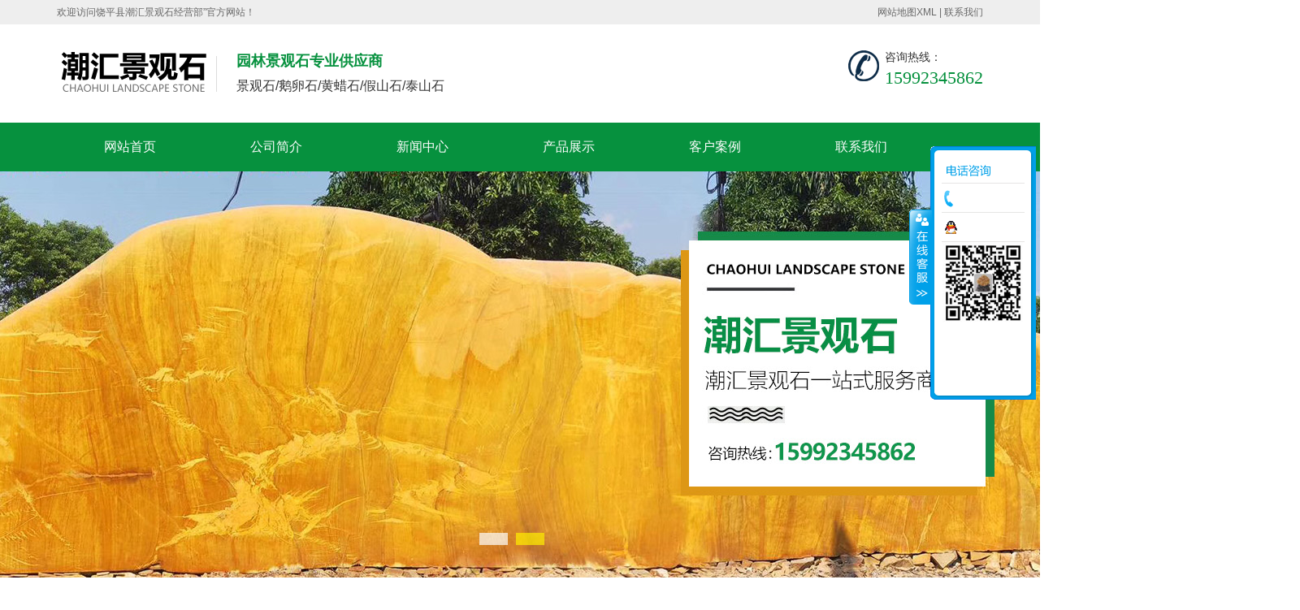

--- FILE ---
content_type: text/html; charset=utf-8
request_url: http://www.shitou58.com/list_6/548.html
body_size: 4700
content:
<!DOCTYPE HTML>
<html>
<head>
<meta charset="UTF-8">
<title>石材质量优劣的辨别方法-公司新闻-潮汇景观石</title>
<meta name="keywords" content="景观石,刻字景观石,刻字风景石,潮汇景观石">
<meta name="description" content="通常情况下，比较粗糙的石材它的表面的毛细孔之间的缝隙都是比较明显的，这个时候就会对外来的物质有着比较大的吸附作用，所以比较容易产生质变。不同质量的石材其缝隙大小是不同的，那么我们应该怎么选择质量比较好的石材呢，接下来景观石总结了以下四点：1，通过肉眼观看石材的表面粗糙程度石材表面颗粒分布均匀的一般都是">
<meta name="viewport" content="width=device-width, initial-scale=1.0, maximum-scale=1.0, user-scalable=no"/>
<meta name="apple-mobile-web-app-capable" content="yes" />
<meta name="apple-mobile-web-app-status-bar-style" content="black" />
<link rel="stylesheet" href="/template/default/css/global.css">
<link rel="stylesheet" href="/template/default/css/font_872706_ngooho0dquh.css">
<script src="/template/default/js/jquery-1.11.1.min.js"></script>
<script type="text/javascript" src="/template/default/js/touchslide.1.1.js"></script>
<link rel="stylesheet" href="/template/default/css/owl.carousel.min.css">
<link rel="stylesheet" href="/template/default/css/owl.theme.default.min.css">
<script src="/template/default/js/owl.carousel.js"></script>
<!-- *新版本的 Bootstrap 核心 CSS 文件 -->
<link rel="stylesheet" href="/template/default/css/bootstrap.min.css">
<!-- 可选的 Bootstrap 主题文件（一般不用引入） -->
<link rel="stylesheet" href="/template/default/css/bootstrap-theme.min.css">
<!-- *新的 Bootstrap 核心 JavaScript 文件 -->
<script src="/template/default/js/bootstrap.min.js"></script>
</head>
<body>
<div class="header">
   <div id="top01" class="hidden-xs hidden-sm">
    <div class="container">
      <div class="right"> <a  href="/sitemap.xml"  target="_blank" title="网站地图">网站地图XML</a> | <a  href="/contact" rel="nofollow"  title="联系我们">联系我们</a> </div>
      <div class="left">欢迎访问饶平县潮汇景观石经营部”官方网站！</div>
    </div>
  </div>
  <div id="top02" class="hidden-xs hidden-sm">
    <div class="container">
      <div class="left"> <a href="/" title="饶平县潮汇景观石经营部"><img src="/template/default/images/logo.png" alt="景观石"></a>
        <ul>
          <li><b>园林景观石专业供应商</b> </li>
          <li>景观石/鹅卵石/黄蜡石/假山石/泰山石</li>
        </ul>
      </div>
      <div class="right"> <span>咨询热线：</span>
        <p>15992345862 </p>
      </div>
    </div>
  </div>
  <div id="menu" class="hidden-sm hidden-xs">
    <div class="container">
      <ul >
        <li><a  href="/" title="网站首页">网站首页</a></li>
          
        <li><a  href="/about/" title="公司简介">公司简介</a></li>
          
        <li><a  href="/news/" title="新闻中心">新闻中心</a></li>
          
        <li><a  href="/product/" title="产品展示">产品展示</a></li>
          
        <li><a  href="/case/" title="客户案例">客户案例</a></li>
          
        <li><a  href="/contact/" title="联系我们">联系我们</a></li>
        
      </ul>
    </div>
  </div>
  <div class="mobtop hidden-lg hidden-md"> <span>欢迎访问饶平县潮汇景观石经营部”官方网站！</span> <img src="/template/default/images/logo.jpg" slt="景观石"> </div>
  <div id="mobmenu" class="visible-sm visible-xs">
    <div class="container">
      <ul >
        <li class="col-sm-3 col-xs-4"><a  href="/" title="网站首页">网站首页</a></li>
          
        <li class="col-sm-3 col-xs-4"><a  href="/about/" title="公司简介">公司简介</a></li>
          
        <li class="col-sm-3 col-xs-4"><a  href="/news/" title="新闻中心">新闻中心</a></li>
          
        <li class="col-sm-3 col-xs-4"><a  href="/product/" title="产品展示">产品展示</a></li>
          
        <li class="col-sm-3 col-xs-4"><a  href="/case/" title="客户案例">客户案例</a></li>
          
        <li class="col-sm-3 col-xs-4"><a  href="/contact/" title="联系我们">联系我们</a></li>
        
      </ul>
    </div>
  </div>
  <div class="visible-md visible-lg">
    <link rel="stylesheet" type="text/css" href="/template/default/css/flash.css" />
    <script type="text/javascript" src="/template/default/js/jquery.superslide.2.1.1.js"></script>
    <div class="flash">
      <div class="flashBox">
        <div class="hd">
          <ul>
            <li></li>
            <li></li>
          </ul>
        </div>
        <div class="bd">
          <ul>
            <li> <a><img src="/template/default/images/b1.jpg" alt="刻字景观石" /></a> </li>
            <li> <a><img src="/template/default/images/b2.jpg" alt="刻字风景石" /></a> </li>
          </ul>
        </div>
        
        <!-- 下面是前/后按钮代码--> 
        <!--<a class="prev" href="javascript:void(0)"></a>
		<a class="next" href="javascript:void(0)"></a>--> 
      </div>
      <script type="text/javascript">
		jQuery(".flashBox").slide({
			mainCell: ".bd ul",
			effect: "fold",
			autoPlay: true
		});
	</script> 
    </div>
  </div>
  <div class="visible-sm visible-xs">
    <div id="slides" class="slider-focus">
      <div class="bd">
        <div class="tempWrap">
          <ul>
            <li><a class="pic"><img src="/template/default/images/banner01.jpg" alt="刻字景观石"/> </a></li>
            <li><a class="pic"><img src="/template/default/images/banner02.jpg" alt="刻字风景石"/> </a></li>
          </ul>
        </div>
      </div>
      <div class="hd">
        <ul>
          <li>1</li>
          <li>2</li>
        </ul>
      </div>
    </div>
    <script type="text/javascript">
	TouchSlide({ 
	  slideCell:"#slides",
	  titCell:".hd ul", 
	  mainCell:".bd ul", 
	  effect:"leftLoop", 
	  autoPage:true,
	  autoPlay:false
	});
	</script> 
  </div>

</div>
<div class="container">
  <div class="main">
    <div class="insidebar col-md-3 col-xs-12">
      <div class="sidetit hidden-xs hidden-sm"><i class="iconfont icon-caidan-santiaohengxian"></i> 新闻中心 </div>
      <ul>
         
		<li class="col-lg-12 col-md-6 col-sm-4 col-xs-4">
			<a href="/list_6/" title="公司新闻"><i class="iconfont icon-xiaobiao"></i> 公司新闻</a>
		</li>
         
		<li class="col-lg-12 col-md-6 col-sm-4 col-xs-4">
			<a href="/list_7/" title="行业动态"><i class="iconfont icon-xiaobiao"></i> 行业动态</a>
		</li>
         
	  </ul>
      <div class="lxsidetit hidden-xs hidden-sm"><img src="/template/default/images/sidetit.jpg" title="联系我们"></div>
      <div class="lxside hidden-xs hidden-sm">
        <p>饶平县潮汇景观石经营部</p>
        <p>电话：15992345862</p>
        <p>地址：广东省潮州市饶平县钱东镇绿岛山庄旁</p>
      </div>
    </div>
    <div class="col-md-9 col-xs-12 col-sm-12">
      <div class="article">
        <div class="title">
	<strong>新闻中心</strong>
	<span><i class="fa fa-home"></i> <a href="/">首页</a>><a href="/news/">新闻中心</a>><a href="/list_6/">公司新闻</a> </span>
</div>
        <h1 class="news_title bold f16">石材质量优劣的辨别方法</h1>
        <div class="meta f12">发布：超级管理员&emsp;浏览：0次</div>
        <div class="infonr">
          <p style="margin-top:10px;margin-right:0;margin-bottom:10px;margin-left:0;text-indent:32px;line-height:150%"><br/></p><p style="margin-top:10px;margin-right:0;margin-bottom:10px;margin-left:0;text-indent:32px;line-height:150%"><span style="font-size:16px;line-height:150%;font-family: 宋体">通常情况下，比较粗糙的石材它的表面的毛细孔之间的缝隙都是比较明显的，这个时候就会对外来的物质有着比较大的吸附作用，所以比较容易产生质变。不同质量的石材其缝隙大小是不同的，那么我们应该怎么选择质量比较好的石材呢，接下来景观石总结了以下四点：</span></p><p style="margin-top:10px;margin-right:0;margin-bottom:10px;margin-left:0;text-indent:32px;line-height:150%"><span style="font-size:16px;line-height:150%;font-family:宋体">1</span><span style="font-size:16px;line-height:150%;font-family:宋体">，通过肉眼观看石材的表面粗糙程度</span></p><p style="margin-top:10px;margin-right:0;margin-bottom:10px;margin-left:0;text-indent:32px;line-height:150%"><span style="font-size:16px;line-height:150%;font-family: 宋体">石材表面颗粒分布均匀的一般都是材质比较好的；相反表面结构不均匀的材质会比较差。另外石材在自然环境的影响下会产生一些裂缝时间长了会沿着裂缝破裂，我们*好将其剔除。</span></p><p style="margin-top:10px;margin-right:0;margin-bottom:10px;margin-left:0;text-indent:32px;line-height:150%"><span style="font-size:16px;line-height:150%;font-family:宋体">2</span><span style="font-size:16px;line-height:150%;font-family:宋体">，对石材的尺寸进行测量</span></p><p style="margin-top:10px;margin-right:0;margin-bottom:10px;margin-left:0;text-indent:32px;line-height:150%"><span style="font-size:16px;line-height:150%;font-family: 宋体">测量尺寸主要是因为担心后期在拼接图案的过程会造成一些不必要的麻烦。</span></p><p style="margin-top:10px;margin-right:0;margin-bottom:10px;margin-left:0;text-indent:32px;line-height:150%"><span style="font-size:16px;line-height:150%;font-family:宋体">3</span><span style="font-size:16px;line-height:150%;font-family:宋体">，可以通过听石材的声音来辨别</span></p><p style="margin-top:10px;margin-right:0;margin-bottom:10px;margin-left:0;text-indent:32px;line-height:150%"><span style="font-size:16px;line-height:150%;font-family: 宋体">通常情况下，质量好的石材声音听起来会比较清脆，质量比较差的一般敲击的声音比较粗哑。</span></p><p style="margin-top:10px;margin-right:0;margin-bottom:10px;margin-left:0;text-indent:32px;line-height:150%"><span style="font-size:16px;line-height:150%;font-family:宋体">4</span><span style="font-size:16px;line-height:150%;font-family:宋体">，*简单的检测方法</span></p><p style="margin-top:10px;margin-right:0;margin-bottom:10px;margin-left:0;text-indent:32px;line-height:150%"><span style="font-size:16px;line-height:150%;font-family: 宋体">用一粒墨水滴在石材的背面，如果墨水四处分散，也就是表明石材存在了很多缝隙，说明石材质量不好，如果墨水原地不动说明石材质地很好。</span></p><p><br/></p>
        </div>
        <ul id="prev_next">
          <li>上一篇：<a href="/list_6/547.html">花岗岩出现色差的原因</a></li>
          <li>下一篇：<a href="/list_6/549.html">庭院造假山用什么石材?</a></li>
        </ul>
      </div>
    </div>
  </div>
</div>
<div class="footer">
  <div class="foot">
    <div class="container">
      <div class="col-lg-3 col-md-3 hidden-sm hidden-xs"> <img src="/template/default/images/flogo.png" alt="景观石" > </div>
      <div class="foota col-lg-3 col-md-3 hidden-sm hidden-xs">
        <ul >
          <li><a  href="/" title="网站首页">网站首页</a></li>
          
          <li><a  href="/about/" rel="nofollow" title="公司简介">公司简介</a></li>
          
          <li><a  href="/news/" rel="nofollow" title="新闻中心">新闻中心</a></li>
          
          <li><a  href="/product/" rel="nofollow" title="产品展示">产品展示</a></li>
          
          <li><a  href="/case/" rel="nofollow" title="客户案例">客户案例</a></li>
          
          <li><a  href="/contact/" rel="nofollow" title="联系我们">联系我们</a></li>
          
        </ul>
      </div>
      <div class="footb col-lg-4 col-md-4 col-sm-12 col-xs-12" >
        <p>饶平县潮汇景观石经营部</p>
        <p>电话：15992345862</p>
        <p>地址：广东省潮州市饶平县钱东镇绿岛山庄旁 </p>
      </div>
      <div class="footc col-lg-2 hidden-sm hidden-xs" style="text-align: center;"> <img src="/template/default/images/ewm.jpg" alt="景观石二维码" > <span>添加微信</span> </div>
    </div>
  </div>
  <div class="footbot hidden-xs hidden-sm">
    <div class="container"> 版权所有：潮汇景观石  技术支持：<a href="http://www.hnsanmao.com" target="_blank">三猫网络</a>  | <script type="text/javascript" src="https://js.users.51.la/20876805.js"></script> | <script>  备案号：<a href="http://beian.miit.gov.cn/" rel="nofollow"  target="_blank">粤ICP备19143187号-6</a> </div>
  </div>
  <div class="hidden-lg  visible-md visible-sm visible-xs">
    <div class="footer01">
      <ul>
        <li><a href="/">
          <div class="f1">首页 </div>
          </a> </li>
        <li><a href="tel:15992345862">
          <div class="f2">电话 </div>
          </a> </li>
        <li><a onClick="dkcf()">
          <div class="f3">微信 </div>
          </a> </li>
        <li><a href="#top">
          <div class="f5">TOP </div>
          </a> </li>
      </ul>
    </div>
  </div>
  <div id="wxnr">
    <div class="nrdf"> <i onClick="gbcf()">X</i> <img src="/template/default/images/ewm.jpg" alt="15992345862"/>
      <p>截屏，微信识别二维码</p>
      <p>微信号：<span id="btn" data-clipboard-text="15992345862">15992345862</span></p>
      <p>（点击微信号复制，添加好友）</p>
    </div>
  </div>
  <div class="dbgao"></div>
  <script type="text/javascript" src="/template/default/js/wx.js" ></script>
  <div class="hidden-sm hidden-xs">
    <LINK rel=stylesheet type=text/css href="/template/default/css/common.css">
    <SCRIPT type=text/javascript src="/template/default/js/kefu.js"></SCRIPT>
    <DIV id=floatTools class=float0831>
      <DIV class=floatL><A style="DISPLAY: none" id=aFloatTools_Show class=btnOpen  title=查看在线客服  onclick="javascript:$('#divFloatToolsView').animate({width: 'show', opacity: 'show'}, 'normal',function(){ $('#divFloatToolsView').show();kf_setCookie('RightFloatShown', 0, '', '/', 'www.istudy.com.cn'); });$('#aFloatTools_Show').attr('style','display:none');$('#aFloatTools_Hide').attr('style','display:block');"  href="javascript:void(0);">展开</A> <A id=aFloatTools_Hide class=btnCtn  title=关闭在线客服  onclick="javascript:$('#divFloatToolsView').animate({width: 'hide', opacity: 'hide'}, 'normal',function(){ $('#divFloatToolsView').hide();kf_setCookie('RightFloatShown', 1, '', '/', 'www.istudy.com.cn'); });$('#aFloatTools_Show').attr('style','display:block');$('#aFloatTools_Hide').attr('style','display:none');"  href="javascript:void(0);">收缩</A> </DIV>
      <DIV id=divFloatToolsView class=floatR>
        <DIV class=tp></DIV>
        <DIV class=cn>
          <UL>
            <LI>
              <H3 class=titDh style="margin-top:0px !important;margin-bottom: 0px !important;">电话咨询</H3>
            </LI>
            <LI><SPAN class=icoTl>15992345862</SPAN> </LI>
            <LI><A class=icoTc href="http://wpa.qq.com/msgrd?v=3&amp;uin=&amp;site=qq&amp;menu=yes" target="_blank">在线咨询</A> </LI>
            <img src="/template/default/images/ewm.jpg" alt="景观石微信" width="100" height="100" />
            <p>加微信</p>
          </UL>
          <div class="pfktop"><a href="#top" target="_self">返回顶部</a></div>
        </DIV>
      </DIV>
    </DIV>
  </div>
</div>

<script src='/?p=/Do/visits/id/548' async='async'></script>
</body>
</html>

--- FILE ---
content_type: text/css
request_url: http://www.shitou58.com/template/default/css/global.css
body_size: 8708
content:
html {
	background:#FFF;
	color:#000;
}
body, div, dl, dt, dd, ul, ol, li, h1, h2, h3, form, input, textarea, p {
	margin:0;
	padding:0;
}
img {
	border:0;
}
ol, ul {
	list-style:none;
}
h1, h2, h3 {
	font-weight:normal;
	font-size:100%;
}
q:before, q:after {
	content:'';
}
abbr, acronym {
	border:0;
	font-variant:normal;
}
sup {
	vertical-align:text-top;
}
sub {
	vertical-align:text-bottom;
}
input, textarea, select {
	font-weight:inherit;
	font-size:inherit;
	font-family:inherit;
}
input, textarea, select {
*font-size:100%;
}
legend {
	color:#000;
}
a {
	color:inherit;
	text-decoration:none;
}
/*******CSS reset*************/
body {
	position:relative;
	z-index:-2;
	color:#444;
	overflow-x: hidden;
	font-size:14px;
	font-family:'Microsoft YaHei', SimHei, SimYou, SimSun, Arial;
	z-index:2;
}
.f12 {
	font-size:12px;
}
.f16 {
	font-size:16px;
}
.bold {
	font-weight:bold;
}
.white {
	color:#fff;
}
.left {
	float:left;
}
.right {
	float:right;
}
.t_r {
	text-align:right;
}
.clear {
	clear:both;
}
.relative {
	position:relative;
}
.absolute {
	position:absolute;
}
.rel_center {
	position:relative;
	left:50%;
}
.hidden {
	display:none;
}
a {
	color: #444
}
a:hover {
	text-decoration: none !important;
}
p {
	margin-bottom: 0px !important;
}
/*成功案例样式*/
#in_06 {
	height: auto;
	overflow: hidden;
	padding: 2% 0
}
.case_ul {
	margin-top: 40px;
}
.case_ul .owl-nav {
	display: none;
}
.case_ul .cas_li {
	border:solid 1px #ccc;
	text-align: center;
	background: #fff;
}
.case_ul .cas_li img {
	width: 99%;
	height: 300px;
}
.case_ul .cas_li p {
	color: #575757;
	padding:5px 15px;
	line-height: 30px;
	text-align: left;
}
.case_ul .cas_li a {
	display: block;
	text-align: center;
	margin:10px auto;
	background: #06913e;
	width: 120px;
	color: #fff;
	line-height:35px;
transition:.4s;
}
.case_ul .cas_li span {
	display: block;
	line-height: 45px;
	font-size: 16px;
	margin:0 auto;
}
.case_ul .cas_li:hover {
	-moz-box-shadow: 0px 0px 10px #cccccc;
	-webkit-box-shadow: 0px 0px 10px #cccccc;
	box-shadow: 0px 0px 10px #cccccc;
}
.case_ul .cas_li:hover a {
	background: #f69c00;
}
#con_bd {
	height: auto;
	overflow: hidden;
	padding: 2%;
}
#con_bd strong {
	display: block;
	line-height: 35px;
}
 @media screen and (max-width:640px) {
#in_02 {
background: none !important;
}
.intit01 {
background: #06913e !important;
padding: 3% 0 !important;
}
.intit01 strong {
font-size: 17px !important;
}
.intit01 span {
font-size: 14px !important;
}
.intit01 p {
font-size: 14px !important;
line-height: 25px !important;
margin-top: 2%;
}
.in02a li {
padding: 6% 0 !important;
}
.in02a li:first-child {
padding:0px !important;
}
#yslist li:nth-of-type(1) {
background: none !important;
}
#yslist li:nth-of-type(2) {
background: none !important;
}
#yslist li:nth-of-type(3) {
background: none !important;
}
#yslist li:nth-of-type(4) {
background:  none !important;
}
.tita span {
font-size: 18px !important;
}
.tita p {
font-size: 14px !important;
line-height: 25px !important;
margin-top: 2%;
}
.in05a {
background: #b7e0fc !important;
}
.footfont {
padding-bottom: 15% !important;
}
.in_01_01 ul li img {
height: 120px !important;
}
.case_ul .cas_li span {
font-size: 14px !important;
line-height:35px !important;
}
.in04a li {
height: auto;
overflow: hidden;
margin-bottom: 2%;
}
.in04a li img {
height: 115px !important;
}
.main .col-xs-12 {
padding-left:0px !important;
padding-right:0px !important;
}
.pro .col-sm-6 {
padding-left:1% !important;
padding-right:1% !important;
}
.pro .col-xs-6 {
padding-left:1% !important;
padding-right:1% !important;
}
.footb {
margin-bottom: 15%;
}
.info05_01 img {
height: 137px !important
}
.insidebar li {
padding-left: 2% !important;
}
.inimg {
height: 120px !important;
}
.in04b .col-ms-12 {
padding-left:0px !important;
padding-right:0px !important;
}
.in04b .col-xs-12 {
padding-left:0px !important;
padding-right:0px !important;
}
.info00 .col-md-5 {
padding-left:0px !important;
padding-right:0px !important;
}
.info00 .col-md-7 {
padding-left:0px !important;
padding-right:0px !important;
}
.info01 .col-xs-12 {
padding-left:0px !important;
padding-right:0px !important;
}
.case_ul .cas_li img {
width: 99%;
height: 150px;
}
}
/*公公样式*/
.wrap {
	margin:0 auto;
	width:1200px;
}
.main {
	overflow:hidden;
	margin-top:2%;
}
/*头部样式*/
#top01 {
	background: #eeeeee;
	line-height: 30px;
	height: 30px;
	overflow: hidden;
	font-size: 12px;
	color: #666666;
}
#top01 a {
	color: #666666;
}
#top02 {
	height: auto;
	overflow: hidden;
	margin: 20px 0;
}
#top02 img {
	max-width: 100%;
	margin:0px 15px 0 0;
}
#top02 .left {
	width: 820px;
	padding-top: 10px;
}
#top02 .left img {
	float: left;
}
#top02 li {
	font-size: 16px;
	line-height: 30px;
	overflow: hidden;
}
#top02 li b {
	color: #06913e;
	font-size: 18px;
	font-weight: bold;
}
#top02 .right {
	background: url(/template/default/images/tel.png) left center no-repeat;
	padding-left: 45px;
	padding-top: 10px;
}
#top02 .right p {
	font-size: 22px;
	font-family: impact;
	color: #06913e;
}
#menu {
	background: #06913e;
	line-height: 60px;
	height: auto;
	overflow: hidden;
	font-size: 16px;
}
#menu li {
	text-align: center;
	float: left;
	width: 180px;
	transition:0.4s;
}
#menu li:hover {
	background: #f69c00;
}
#menu li a {
	display: block;
	color: #fff
}
#mobmenu {
	background: #06913e;
	line-height: 45px;
}
#mobmenu .container {
	padding-left: 0px !important;
	padding-right: 0px !important;
}
#mobmenu li {
	text-align: center;
	transition:0.4s;
}
#mobmenu li:hover {
	background: #444;
}
#mobmenu li a {
	display: block;
	color: #fff !important;
}
/*首页大图轮播样式*/
.flash {
	width:100%;
	height:500px;
	margin:0 auto;
	text-align:center;
	position:relative;
	z-index:0;
}
.flash .flashBox {
	position:relative;
	margin:0 auto;
	width:1000px;
	height:500px;
}
.flash .flashBox .bd {
	position:absolute;
	width:1920px;
	left:-460px;
}
.flash .flashBox .bd img {
	width:100%;
	height:500px;
}
#flash {
	height: auto;
	overflow: hidden;
}
.ban {
	background: url(/template/default/images/ban.jpg) center no-repeat;
	height:340px;
}
/*手机站大图样式*/
.mobtop {
	height: auto;
	overflow: hidden;
}
.mobtop span {
	display: block;
	line-height: 30px;
	background: #444;
	color: #ddd;
	text-align: center;
}
.mobtop img {
	margin:2%;
	display: block;
	max-width: 94%;
}
.banner {
	width:100%;
	height:auto;
	overflow:hidden;
	float: left;
}
.slider-focus {
	position:relative;
	max-width:100%;
	overflow:hidden;
	margin:0rem auto;
}
.slider-focus .hd {
	position:absolute;
	width:100%;
	height:1rem;
	left:0;
	bottom:0.9rem;
	z-index:1;
	line-height:1.5rem;
	text-align:center;
}
.slider-focus .hd li {
	display:inline-block;
	vertical-align:middle;
	width:0.5rem;
	height:0.5rem;
	margin:0 0.3rem;
	-webkit-border-radius:50%;
	-moz-border-radius:50%;
	-o-border-radius:50%;
	border-radius:50%;
	line-height:0;
	text-indent:-9999em;
	background:#fff;
	cursor:pointer;
}
.slider-focus .hd ul {
	display: block;
	height: 0px;
}
.slider-focus .hd li.on {
	background:#ffea00;
}
.slider-focus .bd {
	position:relative;
	z-index:0;
}
.slider-focus .bd li {
	position:relative;
	text-align:center;
}
.slider-focus .bd li img {
	vertical-align:top;
	width:100%;
}
.slider-focus .bd li a {
	-webkit-tap-highlight-color:rgba(0, 0, 0, 0);
}
/*图标样式*/
#top03 {
	height: auto;
	overflow: hidden;
	background: #06913e;
}
#top03 .col-lg-6 {
	padding-left: 0px;
	padding-right: 0px;
}
#top03 .col-md-6 {
	padding-left: 0px;
	padding-right: 0px;
}
#top03 .col-sm-6 {
	padding-left: 0px;
	padding-right: 0px;
}
#top03 .col-xs-6 {
	padding-left: 0px;
	padding-right: 0px;
}
.top03a {
	line-height: 95px;
	text-align: center;
}
.top03a span {
	display: block;
	width: 120px;
	font-size: 18px;
	float: left;
	background: #4a9d00;
	color: #fff;
}
.top03a a {
	float: left;
	line-height: 95px;
	color: #fff;
	padding: 0 2%;
}
.top03b {
	line-height: 30px;
	padding: 2%;
}
.seach {
	height: 50px;
	line-height: 50px;
	position: relative;
}
.search {
	position: relative;
	clear: right;
}
.search-text {
	height: 40px;
	width: 81%;
	padding-left: 15px;
	border-radius: 20px 0 0 20px;
	border: 1px solid #56b47c;
	color: #fff;
	background: no-repeat;
	padding-right: 2px;
	font-size: 12px;
}
.fdj {
	position: absolute;
	top:6px;
	right:0;
	width: 20%;
	height: 40px;
	border-radius:0 20px 20px 0;
	line-height: 40px;
	border:none;
	color: #fff;
	background:#f69c00;
}
/*产品展示样式*/
#in_01 {
	height: auto;
	overflow: hidden;
	padding: 2% 0;
}
.tita {
	height: auto;
	overflow: hidden;
	text-align: center;
}
.tita span {
	display: block;
	font-size: 38px;
	line-height: 45px;
	background: url(/template/default/images/tita.png) bottom center no-repeat;
	padding-bottom: 1%;
}
.tita p {
	font-size: 18px;
	color: #666666;
	line-height: 50px;
}
.intype {
	height: auto;
	overflow: hidden;
}
.intype .col-lg-3 {
	padding-left: 0.5% !important;
	padding-right: 0.5% !important;
}
.intype .col-md-3 {
	padding-left: 0.5% !important;
	padding-right: 0.5% !important;
}
.intype .col-lg-9 {
	padding-right: 0.5% !important;
	padding-left: 0.5% !important;
}
.intype .col-md-9 {
	padding-right: 0.5% !important;
	padding-left: 0.5% !important;
}
.intype .col-lg-2 {
	padding-left: 0.5% !important;
	padding-right: 0.5% !important;
}
.intype .col-md-2 {
	padding-left: 0.5% !important;
	padding-right: 0.5% !important;
}
.intype li a {
	height: auto;
	overflow: hidden;
	margin-top:2%;
}
.intype li a {
	display: block;
	text-align: center;
	height: auto;
	overflow: hidden;
	line-height: 40px;
	background: #06913e;
	transition:0.4s;
	color: #fff;
}
.intype li:hover a {
	background: #f69c00;
}
.in_01_01 {
	height: auto;
	overflow: hidden;
	margin-top: 3%;
}
.in_01_01 .col-lg-4 {
	padding-right: 0.5% !important;
	padding-left: 0.5% !important
}
.in_01_01 .col-md-4 {
	padding-right: 0.5% !important;
	padding-left: 0.5% !important
}
.in_01_01 .col-sm-6 {
	padding-right: 0.5% !important;
	padding-left: 0.5% !important
}
.in_01_01 .col-xs-6 {
	padding-right: 0.5% !important;
	padding-left: 0.5% !important
}
.in_01_01 ul li {
	margin-bottom: 2%;
	text-align: center;
}
.in_01_01 ul li a {
	display: block;
	padding: 1%;
	background: #e4e4e4;
	margin-right: 2%;
	transition:0.4s;
}
.in_01_01 ul li img {
	display: block;
	width:100%;
}
.in_01_01 ul li span {
	display: block;
	height: 50px;
	line-height: 50px;
}
.in_01_01 ul li a:hover {
	background: #06913e;
	color: #fff;
}
.inimg {
	height: 220px;
	overflow: hidden;
}
/*优势样式*/
#in_02 {
	height: auto;
	overflow: hidden;
	padding-top: 3%;
	background: url(/template/default/images/inimg01.png) top center no-repeat #f1f1f1;
}
.intit01 {
	height: auto;
	overflow: hidden;
	text-align: center;
	color: #fff;
	background: url(/template/default/images/inimg02.png) center no-repeat;
}
.intit01 strong {
	display: block;
	font-size: 38px;
	margin-bottom: 2%;
}
.intit01 b {
	color: #f69c00;
}
.intit01 p {
	font-size: 18px;
	line-height: 45px;
	color: #ddd;
}
#yslist {
	height: auto;
	overflow: hidden;
	margin:5% 0 2% 0;
}
#yslist li {
	height: auto;
	overflow: hidden;
	padding: 6% 0;
}
#yslist li:nth-of-type(1) {
background: url(/template/default/images/ysing01.png) left no-repeat;
}
#yslist li:nth-of-type(2) {
background: url(/template/default/images/ysing02.png) right no-repeat;
padding: 8% 0;
}
#yslist li:nth-of-type(3) {
background: url(/template/default/images/ysing03.png) left no-repeat;
}
#yslist li:nth-of-type(4) {
background: url(/template/default/images/ysing04.png) right no-repeat;
}
#yslist li .inright img {
	width: 100%;
}
#yslist li .inright i {
	width: 60px;
	height: 60px;
	background: #f69c00;
	text-align: center;
	display: block;
	float: left;
	margin-right: 15px;
	font-size:50px;
	color: #fff;
	font-style: normal;
	border-radius: 5px;
}
#yslist li .inright strong {
	display: block;
	font-size: 28px;
	color: #333333;
	line-height: 50px;
	border-bottom: 1px solid #d8d8d8;
}
#yslist li .inright b {
	display: block;
	color: #999999;
	line-height: 40px;
}
#yslist li .inright span {
	color: #06913e;
}
#yslist li .inright p {
	line-height: 28px;
}
 #yslist li:nth-of-type(2n+0) .inright img {
max-width: 100%;
background: none
}
#yslist li:nth-of-type(2n+0) .inleft strong {
display: block;
font-size: 28px;
color: #333333;
line-height: 40px;
border-bottom: 1px solid #d8d8d8;
}
#yslist li:nth-of-type(2n+0) .inleft b {
display: block;
color: #999999;
line-height: 40px;
}
#yslist li:nth-of-type(2n+0) .inleft i {
width: 60px;
height: 60px;
background: #f69c00;
text-align: center;
display: block;
float: left;
margin-right: 15px;
font-size: 40px;
color: #fff;
font-style: normal;
border-radius: 5px;
}
#yslist li:nth-of-type(2n+0) .inleft span {
color: #06913e;
}
#yslist li:nth-of-type(2n+0) .inleft p {
line-height: 28px;
}
.inleft .right {
	width:85%;
}
.inright .right {
	width:85%;
}
#mobys {
	height: auto;
	overflow: hidden;
	margin:2% 0;
}
#mobys li {
	height: auto;
	overflow: hidden;
	padding:5% 0;
	border-top: 7px solid #f6f6f6;
}
#mobys li i {
	width: 60px;
	height: 60px;
	text-align: center;
	display: block;
	float: left;
	margin-right: 15px;
	font-size:50px;
	color: #999999;
	font-style: normal;
}
#mobys li strong {
	display: block;
	font-size: 20px;
	color: #333333;
	line-height:60px;
}
#mobys li span {
	color: #06913e;
}
#mobys li p {
	padding-left: 15px;
	line-height: 35px;
	border-bottom: 1px dashed #ddd;
}
.content {
	padding: 2%;
	line-height: 30px;
}
/*合作案例样式*/
.in_04 {
	height: auto;
	overflow: hidden;
	background: url(/template/default/images/in04.png) center top no-repeat;
	padding: 6% 0 2% 0;
}
.in04a ul {
	height: auto;
	overflow: hidden;
	margin-top: 2%;
}
.in04a li {
	height: auto;
	overflow: hidden;
}
.in04a li a {
	display: block;
	background: #ebebeb;
	padding: 1%;
	border-bottom: 2px solid #cccccc;
transition:.4s;
}
.in04a ul .col-lg-3 {
	padding-left: 0.5% !important;
	padding-right: 0.5% !important;
}
.in04a ul .col-md-3 {
	padding-left: 0.5% !important;
	padding-right: 0.5% !important;
}
.in04a ul .col-sm-6 {
	padding-left: 0.5% !important;
	padding-right: 0.5% !important;
}
.in04a ul .col-xs-6 {
	padding-left: 0.5% !important;
	padding-right: 0.5% !important;
}
.in04a li img {
	width: 100%;
	height: 200px;
}
.in04a li:hover a {
	background: #f69c00;
}
.in04a li:hover span {
	color: #fff;
}
.in04a li span {
	display: block;
	line-height: 50px;
	padding-left: 2%;
}
.in04b {
	height: auto;
	overflow: hidden;
	margin-top: 2%;
}
.in04b .tita {
	margin: 2% 0;
}
.in04bb {
	line-height: 30px;
}
.in04ba {
	height: auto;
	overflow: hidden;
	margin-top: 2%;
}
.in04ba a {
	display: block;
	width: 120px;
	line-height: 40px;
	text-align: center;
	color: #fff;
	float: left;
	margin-right: 10px;
	background: #06913e
}
.in04ba a:nth-of-type(2) {
background: #f69c00
}
/*新闻中心样式*/
.in_06 {
	height: auto;
	overflow: hidden;
	padding: 3% 0 1% 0;
	background: #f5f5f5;
}
.in_06 li {
	text-align: center;
	transition:0.4s;
	padding-top: 1%;
	padding-bottom: 1%;
}
.in_06 li:hover {
	background: #06913e;
	color: #fff;
}
.in_06 li:hover span {
	color: #fff;
}
.in_06 li:hover p {
	color: #fff;
}
.in_06 li img {
	width: 100%;
}
.in_06 li span {
}
.in_06 li p {
	text-align: left;
	color: #a3a3a3;
}
/*侧栏样式*/
.sidetit {
	background: #06913e;
	font-size: 24px;
	font-weight: bold;
	line-height:50px;
	color: #fff;
	text-indent: 1em;
}
.sidetit p {
	line-height: 25px;
	font-size: 14px;
}
.lxsidetit img {
	max-width: 100%;
}
.insidebar {
	height: auto;
	overflow: hidden;
	margin-bottom: 3%;
}
.insidebar ul {
	height: auto;
	overflow: hidden;
}
.insidebar li {
	position: relative;
	overflow: hidden;
	background: #ebebeb;
	padding-left: 4%;
	line-height:50px;
	height:50px;
	transition:all 0.4s;
	margin-top: 2%;
}
.insidebar li i {
	color: #06913e;
}
.insidebar li:hover {
	background: #2e3438;
}
.insidebar li:hover a {
	color: #fff !important;
}
.insidebar li:hover i {
	color: #fff !important;
}
.insidebar li a {
	display: block;
}
.lxside {
	background: #ebebeb;
	padding: 15px;
	height: auto;
	overflow: hidden;
	border-bottom: 4px solid #06913e
}
.lxside p {
	line-height:35px;
}
/*脚步样式*/
.foot {
	background: #06913e;
	height: auto;
	overflow: hidden;
	padding: 2% 0
}
.foot p {
	line-height: 30px;
	color: #fff;
}
.foota {
	background: url(/template/default/images/inimg03.jpg) left no-repeat;
}
.foota li {
	float: left;
	width: 50%;
	text-align: center;
	line-height: 37px;
}
.foota li a {
	display: block;
	color: #fff;
	transition:all 0.4s;
}
.foota li:hover a {
	color: #fff;
}
.footb {
	background: url(/template/default/images/inimg03.jpg) left no-repeat;
}
.footc {
	background: url(/template/default/images/inimg03.jpg) left no-repeat;
}
.footc img {
	width: 80%
}
.footc span {
	display: block;
	line-height: 30px;
	color: #fff;
}
.footbot {
	height: 40px;
	line-height: 40px;
	background: #06913e;
	border-top: 1px solid #4a9d00;
	color: #fff;
}
.footbot .container a{color:#fff;}
.footbot .container a:hover{color:red;}
.footer01 {
	right: 0;
	bottom: 0;
	float: left;
	width: 100%;
	position: fixed;
	background: #06913e;
	color:#fff;
	font-size: 1.2em;
	z-index: 888;
}
.footer01 li {
	float: left;
	text-align: center;
	width: 24.2%;
	line-height: 75px;
}
.footer01 li a {
	color: #fff;
	font-size: 1.0em;
}
.footer01 li a:hover {
	color: #ffb40b
}
.footer01 .f2 {
	padding-top:8%;
	width: 100%;
	background: url(/template/default/images/ftel.png) no-repeat center 10%;
	color: #fff !important;
	font-size: 0.7em;
	background-size: 30px;
	height: 60px;
	float: left;
	text-align: center;
}
.footer01 .f4 {
	padding-top:8%;
	width: 100%;
	background: url(/template/default/images/qq.png) no-repeat center 10%;
	color: #fff !important;
	font-size: 0.7em;
	background-size: 30px;
	height: 60px;
	float: left;
	text-align: center;
}
.footer01 .f1 {
	padding-top:8%;
	width: 100%;
	background: url(/template/default/images/home.png) no-repeat center 10%;
	color: #fff !important;
	font-size: 0.7em;
	background-size: 30px;
	height: 60px;
	float: left;
	text-align: center;
}
.footer01 .f3 {
	padding-top:8%;
	width: 100%;
	background: url(/template/default/images/dx.png) no-repeat center 10%;
	color: #fff !important;
	font-size: 0.7em;
	background-size: 30px;
	height: 60px;
	float: left;
	text-align: center;
}
.footer01 .f5 {
	padding-top:8%;
	width: 100%;
	background: url(/template/default/images/footer_top.png) no-repeat center 10%;
	color: #fff !important;
	font-size: 0.7em;
	background-size: 30px;
	height: 60px;
	float: left;
	text-align: center;
}

/*微信弹窗*/
#wxnr {
	width: 100%;
	height: 100%;
	position: fixed;
	top: 0;
	z-index: 1000;
	display: none;
	background: rgba(0,0,0,.6);
}
#wxnr .nrdf {
	margin: auto;
	position: absolute;
	top: 35%;
	left: 0;
	right: 0;
	width: 22rem;
	height: 22rem;
	padding-top: 2rem;
	margin-top: -2.5rem;
	text-align: center;
	background-color: rgba(255, 255, 255, 0.8);
	box-shadow: 0px 2px 6px #777;
	-webkit-box-shadow: 0px 2px 6px #777;
	-moz-box-shadow: 0px 2px 6px #777;
	border-radius: 10px;
}
#wxnr img {
	width: 10rem;
	height: 10rem;
	display: block;
	    margin: 1rem 6rem;
}
#wxnr p {
	font-size: 1.1rem;
	line-height: 1.6rem;
	text-align: center;
}
#wxnr i {
	position: absolute;
	top: 1rem;
    right: 1rem;
    width: 1.5rem;
    height: 1.5rem;
    font-size: 1rem;
    line-height: 1.5rem;
	text-align: center;
	color: #fff;
	font-weight: bold;
	font-style: normal;
	background: #333;
	border-radius: 1rem;
	cursor: pointer;
}
#wxnr span {
	display: inline-block;
	padding: 0.2rem 0.5rem;
	line-height: 1.5rem;
	background-color: #009b4c;
	color: #fff;
	border-radius: 0.5rem;
	cursor: pointer;
}
#wxnr span.wx {
	padding-left: 0.4rem;
	background-image: url(../images/wx.jpg);
	background-size: 0.28rem;
	background-position: 0.1rem center;
	background-repeat: no-repeat;
}
/*复制提示*/
#weixin {
	position: fixed;
	top: 50%;
	margin-top: -0.4rem;
	z-index: 9999999;
	font-size: 0.26rem;
	color: #fff;
	width: 90%;
	right: 5%;
	line-height: 0.8rem;
	text-align: center;
	background: rgba(0, 0, 0, 0.8);
	border: 2px solid #333;
	border-radius: 0.1rem;
	display: none;
}


/*子页样式*/
.title {
	height:55px;
	line-height: 55px;
	border-bottom:1px solid #dbdbdb;
	background:#ebebeb;
	border-left: 1px solid #ddd;
	border-right:1px solid #ddd;
	border-top:1px solid #ddd;
	overflow: hidden;
	padding: 0 15px;
}
.title strong {
	float:left;
	width: 150px;
	line-height: 53px;
	color:#06913e;
	font-size: 16px;
}
.title span {
	float: right;
}
.title a {
	margin-top:4px;
	color:#444;
}
.article {
	overflow:hidden;
	border:1px solid #ececec;
	background:#fff;
}
.article p {
	line-height:35px;
}
.infonr {
	padding: 2%;
	height: auto;
	overflow: hidden;
}
/*子页新闻样式*/
#indexNews li {
	height:auto;
	overflow: hidden;
	margin:0 auto;
	color:#000;
	position: relative;
	padding: 2%;
	border-bottom: 1px dashed #908C8C;
	transition:all 0.4s;
}
#indexNews li:last-child {
	border-bottom:none;
}
#indexNews li dd {
	height: auto;
	overflow: hidden;
}
#indexNews li dd p {
	color: #444
}
#indexNews li:hover {
	height: auto;
	overflow: hidden;
	background: #444;
	color: #fff;
}
#indexNews li:hover p {
	color: #fff;
}
#indexNews li:hover b {
	color: #fff;
}
#indexNews li:hover span {
	color: #fff;
}
#indexNews li img {
	height:auto;
	max-width: 100%;
	border: 1px solid #ddd;
}
.new_tit {
	line-height: 40px;
}
.new_tit b {
	color: #06913e;
}
/*产品详情页样式*/
.info01 {
	height: auto;
	overflow: hidden;
	padding:2% 0;
	;
}
.info02 {
	height: auto;
	overflow: hidden;
	clear: both;
}
.info02 img {
	display: block;
	margin:0 auto;
	max-width: 100%
}
.info02 p {
	text-indent: 2em;
	line-height: 30px;
}
.info00 {
	height: auto;
	overflow: hidden;
	margin:2% 0;
}
.ptit01 {
	line-height: 60px;
	font-size: 36px;
}
.ptit01 i {
	font-size: 18px;
	font-style: normal;
}
.ptit01 p {
	line-height: 30px;
	font-size: 14px;
}
#pLeft img {
	width: 100%;
	border: 3px solid #ddd;
}
#infotit01 {
	height:auto;
	overflow: hidden;
	line-height:50px;
	background: #f6f6f6;
	border-bottom: 1px solid #eaeaea;
}
#infotit01 span {
	font-size: 16px;
	border-right: 2px solid #fff;
	text-align: center;
	background: #06913e;
}
#infotit01 span i {
	font-size: 26px;
}
#infotit01 a {
	display: block;
	transition:0.4s;
	color: #fff;
}
#infotit01 a:hover {
	color: #d10000;
}
#pfont p {
	line-height:30px;
	background:#f7f7f7;
	padding: 2%;
	margin: 2% 0;
}
#pfont span {
	display: block;
	font-size: 16px;
	height: 40px;
	line-height: 40px;
}
#pfont strong {
	display: block;
	font-size: 28px;
	height: 50px;
	line-height: 50px;
	border-bottom: 1px solid #ebebeb;
}
#pfont b {
	font-size: 36px;
	color: #06913e;
	font-family: impact;
}
#pcion {
	clear: both;
	padding-top: 3%;
}
#pcion a {
	float: left;
	display: block;
	text-decoration: none;
	width: 30%;
	margin-right: 3%;
	height:60px;
	line-height: 60px;
	text-align: center;
	transition:all 0.4s;
	background: #fc9000;
	color: #fff;
}
#pcion a:hover {
	background: #444;
}
.online {
	line-height: 50px;
	height: auto;
	overflow: hidden;
}
.online a {
	float: left;
	margin-right: 2%;
	background: #06913e;
	width: 260px;
	height:50px;
	line-height:50px;
	font-size: 20px;
	text-align: center;
	transition:all 0.4s;
	color: #fff !important;
	display: block;
}
.online a:hover {
	background: #53B249;
}
.online a:nth-of-type(2) {
background: #f69c00;
}
.info05 {
	height: auto;
	overflow: hidden;
	padding: 3% 0;
	border-top: 5px solid #f6f6f6;
}
#cpys ul {
	height: auto;
	overflow: hidden;
}
#cpys li {
	padding: 3%;
	height: auto;
	overflow: hidden;
}
#cpys li i {
	float: left;
	background: #fc9000;
	width: 85px;
	height: 85px;
	border-radius: 100px;
	color: #fff;
	font-size: 46px;
	text-align: center;
	line-height: 85px;
}
.ystit {
	padding: 2% 0
}
.ystit img {
	max-width: 96%;
}
.ystit01 {
	padding: 2% 0;
	text-align: center;
	color: #ff8e00
}
.ystit01 strong {
	display: block;
	font-size: 26px;
	line-height: 35px;
}
.ystit01 span {
	display: block;
	line-height: 25px;
}
.pfont01 {
	float: right;
	width: 68%;
}
.pfont01 strong {
	display: block;
	line-height: 40px;
	font-size: 24px;
}
.pfont01 strong b {
	color: #e33625;
	font-size: 30px;
}
.pfont01 p {
	line-height: 25px;
}
.pfont01 p span {
	color: #fc9000;
}
.cpsj {
	width: 100%;
	margin:2% 0;
}
.cpsj img {
	width: 100%;
}
.info06 {
	height: auto;
	overflow: hidden;
	padding: 3% 0;
}
.info05_01 .col-lg-3 {
	padding-left: 1% !important;
	padding-right: 1% !important;
}
.info05_01 .col-md-6 {
	padding-left: 1% !important;
	padding-right: 1% !important;
}
.info05_01 .col-xs-6 {
	padding-left: 1% !important;
	padding-right: 1% !important;
}
.info05_01 li {
	text-align: center;
}
.info05_01 img {
	width: 100%;
	height:185px;
	transition:all 0.6s ease 0s;
}
.info05_01 li:hover img {
	transform:scale(1.05, 1.05)
}
.info05_01 li:hover span {
	background: #06913e;
	color: #fff;
}
.info05_01 span {
	display: block;
	line-height: 35px;
transition:.4s;
}
.inimgv {
	height: auto;
	overflow: hidden;
}
.footaa {
	height: 115px;
	overflow: hidden;
	background: url(/template/default/images/footaa.jpg) center no-repeat;
	margin:2% 0;
}
.cn li .h3 {
	margin-top:0px !important;
	margin-bottom: 0px !important;
}
.infoa {
	line-height: 50px;
	padding-left: 2%;
	background: #eee;
}
.info02 {
	padding: 2%;
}
#allmap p {
	line-height:10px;
	margin:10px;
}
.pagelink {
	height: 35px;
	text-align: center;
	margin: 50px 0 30px 0;
*+margin-left:30px;
}
.pagelink .page-index, .pagelink .page-pre, .pagelink .page-next, .pagelink .page-last {
	list-style: none;
	border: 1px solid #C7CFC2;
	display: inline-block;
	margin: 0 3px;
*+display:block;
*+float:left;
}
.pagelink .page-status {
	list-style: none;
	border: 1px solid #C7CFC2;
	display: inline-block;
	margin: 0 3px;
*+display:block;
*+float:left;
	padding: 3px 8px;
}
.pagelink .page-index a, .pagelink .page-pre a, .pagelink .page-next a, .pagelink .page-last a {
	color:#000;
	padding: 3px 8px;
	display:block;
}
.pagelink .page-numbar .page-num {
	list-style: none;
	border: 1px solid #C7CFC2;
	padding: 3px 8px;
	display: inline-block;
	margin: 0 3px;
*+display:block;
*+float:left;
}
.pagelink a.page-num-current, .pagelink a:hover {
	background: #CCC;
	color: #FFF;
	display:block;
}
.current {
	padding:0 6px 0;
	height:18px;
	line-height:18px;
	background:#404040;
	color:#fff;
}
/***************global*****************/
.prolist {
	margin:2%;
	height: auto;
	overflow: hidden;
}
.prolist li {
	overflow:hidden;
	text-align:center;
	border:1px solid #dcdcdc;
	margin-bottom:5%;
	width: 100%;
}
.prolist li:hover span {
	background: #242424;
	color: #fff;
}
.prolist span {
	display: block;
	text-align: center;
	transition:0.4s;
	line-height: 40px;
	background: #ddd;
}
.prolist img {
	max-width: 100%;
	height:175px;
	display: block;
	margin:0 auto;
	transition:0.4s;
}
.prolist .col-lg-4 {
	padding-left: 0.5% !important;
	padding-right: 0.5% !important;
}
.prolist .col-md-4 {
	padding-left: 0.5% !important;
	padding-right: 0.5% !important;
}
/*************index&goods**************/
.news {
	margin-left:17px;
}
.news li {
	width:678px;
	height:39px;
	border-bottom:1px dotted #cdcdcd;
	text-indent:1em;
	line-height:39px;
}
.news li:before {
	color:#e40413;
	content:'■\00a0\00a0\00a0';
	vertical-align:2px;
}
.news li:hover {
	background-color:#f6f6f6;
}
.news a:hover {
	color:#06913e;
}
/****************news*****************/
.news_title {
	color:#06913e;
	text-align:center;
	line-height:40px;
}
.meta {
	color:#999;
	text-align:center;
	line-height:28px;
}
/***********news_info**************/
.jobs li {
	overflow:hidden;
	margin:23px 18px 28px 28px;
	padding-bottom:27px;
	border-bottom:1px dotted #cdcdcd;
}
.jobs a {
	position:relative;
	top:-150px;
	background-position:0 -301px;
	float:right;
	width:71px;
	height:34px;
	color:#fff;
	text-align:center;
	line-height:34px;
}
.jobs strong {
	color:#06913e;
}
.jobs p {/*margin:6px 0 -134px 156px;*/
	line-height:35px;
}
/***************jobs***************/
.pro_info .rel_center {
	margin:23px 0 6px;
	margin-left:-145px;
	padding:3px;
	width:290px;
	height:216px;
	border:1px solid #dcdcdc;
}
.pro_info p {
	margin:20px 30px 30px 33px;
}
.pro_name {
	display:block;
	color:#06913e;
	text-align:center;
}
.info_title {
	margin:30px 0 0 27px;
	width:663px;
	height:30px;
	background:#ececec;
}
.info_title b {
	display:inline-block;
	padding-left:10px;
	height:100%;
	border-right:1px solid #fff;
	background:#656565;
	color:#fff;
	line-height:30px;
}
.info_title a {
	margin:8px;
	width:15px;
	height:15px;
	background-position:0 -426px;
}
/********goods_info&jobs_info*******/
.order {
	margin:40px 0 120px 46px;
	line-height:40px;
}
.order img {
	vertical-align:-5px;
	cursor:pointer;
}
.order input {
	padding:0 3px;
}
.order textarea {
	padding: 3px;
}
#submit {
	width:90px;
	height:34px;
	border:none;
	background-position:0px -366px;
	color:#fff;
	cursor:pointer;
}
/*sitemap*/
.mesmore {
	margin-top:5px;
}
.mesmore:hover {
	color:#06913e;
	text-decoration:underline;
}
.sitemap {
	width:996px;
	float:left; /*border:3px solid #f0f0f0;*/
	margin-top:10px;
	margin-bottom:10px;
}
.m1 {
	height:20px;
	line-height:20px;
	margin-top:20px;
	margin-left:20px;
}
.m2 {
	margin-left:20px;
	margin-top:20px;
	line-height:25px;
}
.m2 span {
	font-size:14px;
	font-weight:bold;
}
.m2t {
	border:1px solid #f0f0f0;
	width:800px;
	padding-left:4px;
	margin-top:2px;
	padding:10px;
	margin-bottom:20px;
}
.m2t ul {
}
.m2t ul li {
	list-style-type:none;
	float:left;
	width:150px;
}
.m2t ul li a:hover {
	color:red
}
.f {
	float:right;
	margin-right:10px;
	_margin-top:7px;
}
/*上一页_下一页*/
#prev_next {
	margin: 10px 20px;
	clear: both;
	overflow: hidden;
}
#prev_next li {
	margin: 5px 0;
}
/*新闻*/
.elli {
	white-space: nowrap;
	overflow: hidden;
	text-overflow: ellipsis;
}
.c_1530_1 {
	width:100%;
	float:left;
	padding:94px 0 100px 0;
}
.tit_1 {
	width:100%;
	float:left;
	text-align:center;
}
.tit_1 h3 {
	width:100%;
	float:left;
	background:url(images/index1.png) no-repeat center 15px;
	font-size:26px;
	color:#333;
	font-weight:bold;
	line-height:38px;
	font-weight:bold;
}
.tit_1 h3 span {
	color:#ff0208;
}
.tit_1 h6 {
	width:100%;
	float:left;
	font-size:12px;
	color:#ccc;
	line-height:23px;
	text-transform:uppercase;
	font-family: 'OPENSANS-REGULAR';
}
.c_1530_3 {
	width:100%;
	float:left;
	padding:0;
}
.c_1530_3 .hd {
	width:100%;
	float:left;
	text-align:center;
	margin-top:20px;
}
.c_1530_3 .hd ul {
	display:inline-block;
	vertical-align:top;
}
.c_1530_3 .hd ul li {
	display:block;
	float:left;
	margin:0 15px;
	width:120px;
	height:34px;
	line-height:28px;
	font-size:16px;
	color:white;
	background:#aaa;
	cursor:pointer;
	-moz-border-radius:17px;
	-webkit-border-radius:17px;
	-khtml-border-radius:17px;
	border-radius:17px
}
.c_1530_3 .hd ul li.on {
	background:#06913e;
}
.c_1530_3 .bd {
	width:100%;
	float:left;
	margin-top:40px;
}
.c_1530_3 .bd .c_750 {
	width:49.02%;
	float:left;
	height:660px;
	background:#e3e3e3;
	padding:40px;
}
.c_1530_3 .bd .c_750 h4 {
	width:100%;
	float:left;
	font-size:30px;
	color:#999;
	line-height:38px;
	font-weight:bold;
	font-family:Arial;
}
.c_1530_3 .bd .c_750 .titlenews {
	width:100%;
	float:left;
	font-size:22px;
	color:#666;
	line-height:30px;
	margin-top:18px;
}
.c_1530_3 .bd .c_750 .p {
	width:100%;
	float:left;
	font-size:14px;
	color:#aaa;
	line-height:26px;
	height:78px;
	overflow:hidden;
	margin-top:30px;
	padding-left:31px;
	position:relative;
}
.c_1530_3 .bd .c_750 .p:before {
	content:'';
	width:2px;
	height:66px;
	background:#aaa;
	position:absolute;
	left:0;
	top:50%;
	margin-top:-33px;
}
.c_1530_3 .bd .c_750 .img {
	width:100%;
	float:left;
	margin-top:24px;
	overflow:hidden;
	position:relative;
	padding-bottom:41.38%;
}
.c_1530_3 .bd .c_750 .img img {
	position:absolute;
	left:0;
	top:0;
	width:100%;
}
.c_1530_3 .bd .c_750 .detail {
	width:100%;
	float:left;
	margin-top:30px;
}
.c_1530_3 .bd .c_750 .detail a {
	display:block;
	float:left;
	width:145px;
	height:40px;
	line-height:40px;
	background:#06913e;
	padding:0 20px;
	font-size:14px;
	color:white;
	font-family: 'OPENSANS-REGULAR';
	text-transform:uppercase;
}
.c_1530_3 .bd .c_750 .detail a img {
	float:right;
	margin-top:17px;
}
.c_1530_3 .bd .c_750 .detail a:hover {
	padding:0 40px;
}
.c_1530_3 .bd .c_750:hover .titlenews {
	color:#ff0208;
}
.c_1530_3 .bd ul {
	width:50.98%;
	float:right;
	border-top:solid 1px #f6f6f6;
}
.c_1530_3 .bd ul li {
	width:100%;
	float:left;
	height:165px;
	border-bottom:solid 1px #f6f6f6;
	border-right:solid 1px #f6f6f6;
	background:white;
	padding:36px 150px 53px 60px;
	position:relative;
	-webkit-transition: all 0.5s ease-out 0s;
	-moz-transition: all 0.5s ease-out 0s;
	-o-transition: all 0.5s ease-out 0s;
	transition: all 0.5s ease-out 0s;
}
.c_1530_3 .bd ul li .time {
	width:65px;
	position:absolute;
	right:45px;
	top:50px;
	font-size:24px;
	color:#999;
	line-height:28px;
	font-family:Arial;
	padding-bottom:35px;
	background:url(/template/default/images/index17.png) no-repeat left bottom;
}
.c_1530_3 .bd ul li .titlenews {
	width:100%;
	float:left;
	text-align:left;
	font-size:18px;
	color:#666;
	line-height:28px;
}
.c_1530_3 .bd ul li .p {
	width:100%;
	float:left;
	text-align:left;
	font-size:14px;
	color:#aaa;
	line-height:25px;
	margin-top:20px;
	height:50px;
	overflow:hidden;
}
.c_1530_3 .bd ul li:hover {
	box-shadow:0 0 57px rgba(10, 2, 4, 0.18);
	z-index:3;
}
.c_1530_3 .bd ul li:hover .titlenews {
	color:#ff0208;
}
@media screen and (max-width: 1199px) {
.c_1530_3 .bd .c_750 {
height:560px;
padding:42px 65px 10px 65px;
}
.c_1530_3 .bd ul li {
height:186px;
padding:34px 145px 33px 40px;
}
.c_1530_3 .bd ul li .time {
right:39px;
}
}
@media screen and (max-width: 991px) {
.c_1530_3 {
padding:52px 0 60px 0;
}
.c_1530_3 .hd {
margin-top:24px;
}
.c_1530_3 .hd ul li {
margin:0 10px;
width:100px;
height:30px;
line-height:30px;
font-size:14px;
}
.c_1530_3 .bd {
margin-top:30px;
}
.c_1530_3 .bd .c_750 {
height:440px;
padding:32px 35px 10px 35px;
}
.c_1530_3 .bd .c_750 h4 {
font-size:24px;
line-height:32px;
}
.c_1530_3 .bd .c_750 .titlenews {
font-size:16px;
line-height:24px;
margin-top:12px;
}
.c_1530_3 .bd .c_750 .p {
font-size:12px;
line-height:22px;
height:66px;
margin-top:20px;
padding-left:21px;
}
.c_1530_3 .bd .c_750 .p:before {
height:56px;
margin-top:-28px;
}
.c_1530_3 .bd .c_750 .img {
margin-top:14px;
}
.c_1530_3 .bd .c_750 .detail {
margin-top:20px;
}
.c_1530_3 .bd .c_750 .detail a {
width:125px;
height:34px;
line-height:34px;
padding:0 10px;
font-size:12px;
}
.c_1530_3 .bd .c_750 .detail a img {
width:17px;
margin-top:15px;
}
.c_1530_3 .bd .c_750 .detail a:hover {
padding:0 30px;
}
.c_1530_3 .bd ul li {
height:146px;
padding:24px 105px 23px 20px;
}
.c_1530_3 .bd ul li .time {
right:20px;
top:24px;
padding-bottom:46px;
background-size:20px auto;
font-size:18px;
}
.c_1530_3 .bd ul li .titlenews {
font-size:16px;
line-height:24px;
}
.c_1530_3 .bd ul li .p {
font-size:12px;
line-height:23px;
margin-top:23px;
height:46px;
text-align:left;
}
 .case_ul .cas_li img {
 width: 99%;
 height: 200px;
}
}
@media screen and (max-width: 767px) {
.c_1530_3 {
padding:22px 10px 30px 10px;
}
.c_1530_3 .hd {
margin-top:14px;
}
.c_1530_3 .hd ul li {
margin:0 6px;
}
.c_1530_3 .bd {
margin-top:20px;
}
.c_1530_3 .bd .c_750 {
width:100%;
height:auto;
padding:22px 25px 20px 25px;
}
.c_1530_3 .bd .c_750 h4 {
font-size:18px;
line-height:26px;
}
.c_1530_3 .bd .c_750 .titlenews {
font-size:14px;
line-height:22px;
margin-top:8px;
}
.c_1530_3 .bd .c_750 .p {
line-height:20px;
height:58px;
margin-top:10px;
padding-left:11px;
}
.c_1530_3 .bd .c_750 .p:before {
height:46px;
margin-top:-23px;
}
.c_1530_3 .bd .c_750 .img {
margin-top:10px;
}
.c_1530_3 .bd .c_750 .detail {
margin-top:12px;
}
.c_1530_3 .bd .c_750 .detail a {
width:105px;
}
.c_1530_3 .bd .c_750 .detail a:hover {
padding:0 20px;
}
.c_1530_3 .bd ul {
width:100%;
}
.c_1530_3 .bd ul li {
height:auto;
padding:14px 65px 13px 10px;
border-left:solid 1px #f6f6f6;
}
.c_1530_3 .bd ul li .time {
right:0px;
top:14px;
padding-bottom:26px;
background-size:16px auto;
font-size:14px;
}
.c_1530_3 .bd ul li .titlenews {
font-size:14px;
line-height:22px;
}
.c_1530_3 .bd ul li .p {
text-align:left;
line-height:19px;
margin-top:13px;
height:36px;
}
 .case_ul .cas_li img {
 width: 99%;
 height: 180px;
}
}
.link{height: auto;padding-top: 50px;font-size: 14px;width: 100%;    color: #aaa;}
.link a{color: #aaa;}
@media screen and (max-width: 767px){
.link{height: auto;padding: 22px 10px 10px 10px;width: 100%;font-size: 14px;    color: #aaa;}
.link a{color: #aaa;}
}

--- FILE ---
content_type: text/css
request_url: http://www.shitou58.com/template/default/css/font_872706_ngooho0dquh.css
body_size: 75901
content:
@font-face {font-family: "iconfont";
  src: url('/template/default/fonts/font_872706_ngooho0dquh.eot'); /* IE9 */
  src: url('/template/default/fonts/font_872706_ngooho0dquh.eot') format('embedded-opentype'), /* IE6-IE8 */
  url('[data-uri]') format('woff2'),
  url('/template/default/fonts/font_872706_ngooho0dquh.woff') format('woff'),
  url('/template/default/fonts/font_872706_ngooho0dquh.ttf') format('truetype'), /* chrome, firefox, opera, Safari, Android, iOS 4.2+ */
  url('/template/default/fonts/font_872706_ngooho0dquh.svg') format('svg'); /* iOS 4.1- */
}

.iconfont {
  font-family: "iconfont" !important;
  font-size: 16px;
  font-style: normal;
  -webkit-font-smoothing: antialiased;
  -moz-osx-font-smoothing: grayscale;
}

.icon-shu1:before {
  content: "\e648";
}

.icon-jiantouxi:before {
  content: "\e667";
}

.icon-maintain:before {
  content: "\e68f";
}

.icon-fenxiang:before {
  content: "\e6fa";
}

.icon-23:before {
  content: "\e6c0";
}

.icon-circularframecontact:before {
  content: "\e67c";
}

.icon-7:before {
  content: "\e608";
}

.icon-yuanquanxuanzhong:before {
  content: "\e652";
}

.icon-notice:before {
  content: "\e6b1";
}

.icon-bulb:before {
  content: "\e676";
}

.icon-youjiantou1:before {
  content: "\e61b";
}

.icon-shouye:before {
  content: "\e613";
}

.icon-xinwen:before {
  content: "\e6cb";
}

.icon-jinlingyingcaiwangtubiao54:before {
  content: "\e6d5";
}

.icon-zhenguan:before {
  content: "\e6d1";
}

.icon-rectangle134:before {
  content: "\e6e6";
}

.icon-shezhi:before {
  content: "\e62c";
}

.icon-guzhenminsu:before {
  content: "\e6cc";
}

.icon-wheelchair:before {
  content: "\e6a9";
}

.icon-mp-institution:before {
  content: "\e653";
}

.icon-xiangyuntuan:before {
  content: "\e61e";
}

.icon-01:before {
  content: "\e609";
}

.icon-qiche:before {
  content: "\e683";
}

.icon-yiliao:before {
  content: "\e686";
}

.icon-8:before {
  content: "\e6c9";
}

.icon-daohang-copy:before {
  content: "\e6b3";
}

.icon-fushe:before {
  content: "\e671";
}

.icon-zhoukan:before {
  content: "\e6c1";
}

.icon-shezhi1:before {
  content: "\e642";
}

.icon-lingxing:before {
  content: "\e705";
}

.icon-diqu:before {
  content: "\e6e8";
}

.icon-iconset0415:before {
  content: "\e726";
}

.icon-tanhao1:before {
  content: "\e64e";
}

.icon-youjian:before {
  content: "\e668";
}

.icon-117:before {
  content: "\e67e";
}

.icon-icon-mail:before {
  content: "\e65f";
}

.icon-shouye2:before {
  content: "\e625";
}

.icon-majiazhuanhuan:before {
  content: "\e67d";
}

.icon-iconjiantou-copy:before {
  content: "\e63c";
}

.icon-dimo:before {
  content: "\e6d4";
}

.icon-qiandai:before {
  content: "\e674";
}

.icon-weizhi:before {
  content: "\e6ae";
}

.icon-lengreyuanqunkong:before {
  content: "\e6c5";
}

.icon-search:before {
  content: "\e66e";
}

.icon-qiche01:before {
  content: "\e6c6";
}

.icon-qiche301:before {
  content: "\e6ca";
}

.icon-anli1:before {
  content: "\e60b";
}

.icon-shangpin:before {
  content: "\e67b";
}

.icon-qiche1:before {
  content: "\e6bb";
}

.icon-yinhao-copy-copy:before {
  content: "\e744";
}

.icon-asmkticon0163:before {
  content: "\e7d4";
}

.icon-dengpao1:before {
  content: "\e677";
}

.icon-shouye21:before {
  content: "\e681";
}

.icon-wen:before {
  content: "\e723";
}

.icon-plans:before {
  content: "\e626";
}

.icon-anzhuangweizhi:before {
  content: "\e611";
}

.icon-weixin1:before {
  content: "\e6fe";
}

.icon-arrow_square_on_right:before {
  content: "\e6c3";
}

.icon-arrow_square_on_left:before {
  content: "\e6c4";
}

.icon-taiyang-copy:before {
  content: "\e6a2";
}

.icon-qiyewenhua:before {
  content: "\e62a";
}

.icon-dianhua3:before {
  content: "\e664";
}

.icon-minsu:before {
  content: "\e6cd";
}

.icon-dianji:before {
  content: "\e73b";
}

.icon-globe:before {
  content: "\e74e";
}

.icon-nanxingmale100:before {
  content: "\e7f9";
}

.icon-dianhua6:before {
  content: "\e678";
}

.icon-quanhaijing:before {
  content: "\e6ce";
}

.icon-iconfontjt:before {
  content: "\e63d";
}

.icon-icon:before {
  content: "\e707";
}

.icon-shouji2:before {
  content: "\e719";
}

.icon-icon12:before {
  content: "\e6de";
}

.icon-shu:before {
  content: "\e76b";
}

.icon-jia:before {
  content: "\e6ac";
}

.icon-shejimulu:before {
  content: "\e66d";
}

.icon-shejifangan2:before {
  content: "\e77e";
}

.icon-dianhua2:before {
  content: "\e65d";
}

.icon-taobao1:before {
  content: "\e721";
}

.icon-cursor:before {
  content: "\e603";
}

.icon-shezhi2:before {
  content: "\e6f2";
}

.icon-youjiantou2:before {
  content: "\e65c";
}

.icon-youjiantou:before {
  content: "\e624";
}

.icon-leaf:before {
  content: "\e716";
}

.icon-gongye:before {
  content: "\e6f4";
}

.icon-gongchang:before {
  content: "\e60e";
}

.icon-xinxing:before {
  content: "\e66b";
}

.icon-jiantou:before {
  content: "\e68b";
}

.icon-hezixiangzi:before {
  content: "\e6d6";
}

.icon-gaokongzuoyeche:before {
  content: "\e71a";
}

.icon-juanyangji:before {
  content: "\e651";
}

.icon-lvdaiqizhongji:before {
  content: "\e71b";
}

.icon-tashiqizhongji:before {
  content: "\e71c";
}

.icon-qq:before {
  content: "\e7df";
}

.icon-shuidi:before {
  content: "\e736";
}

.icon-woshou:before {
  content: "\e62d";
}

.icon-anzhuang:before {
  content: "\e6df";
}

.icon-jiantou2:before {
  content: "\e738";
}

.icon-select-arrow:before {
  content: "\e622";
}

.icon-suspensionarm:before {
  content: "\e660";
}

.icon-dianlidianlan:before {
  content: "\e654";
}

.icon-xindiantu:before {
  content: "\e687";
}

.icon-tubiao-bingtu:before {
  content: "\e6da";
}

.icon-lianxi:before {
  content: "\e656";
}

.icon-diamond:before {
  content: "\e6fb";
}

.icon-ren:before {
  content: "\e62b";
}

.icon-kefu:before {
  content: "\e8b1";
}

.icon-rifusheliang:before {
  content: "\e66c";
}

.icon-daosanjiao:before {
  content: "\e621";
}

.icon-tanhao:before {
  content: "\e6d3";
}

.icon-jiahao:before {
  content: "\e68d";
}

.icon-kefu1:before {
  content: "\e748";
}

.icon-qicheqianlian-:before {
  content: "\e684";
}

.icon-qicheqianlian-1:before {
  content: "\e685";
}

.icon-lianxi1:before {
  content: "\e636";
}

.icon-dianhua:before {
  content: "\e61d";
}

.icon-dianhua1:before {
  content: "\e69f";
}

.icon-xiangqing:before {
  content: "\e8a0";
}

.icon-wenxiao:before {
  content: "\e8be";
}

.icon-biaodankongjianfuxuan:before {
  content: "\e8c6";
}

.icon-daxiao:before {
  content: "\e8ca";
}

.icon-touch:before {
  content: "\e612";
}

.icon-dengpao:before {
  content: "\e615";
}

.icon-fruit:before {
  content: "\e6f3";
}

.icon-xinguoqi:before {
  content: "\e732";
}

.icon-qq1:before {
  content: "\e6ff";
}

.icon-fanhuishangyiye:before {
  content: "\e623";
}

.icon-dingbu:before {
  content: "\e69a";
}

.icon-tupian-:before {
  content: "\e95d";
}

.icon-shouji1:before {
  content: "\e691";
}

.icon-jiantou1:before {
  content: "\e63e";
}

.icon-xiangyun:before {
  content: "\e666";
}

.icon-jingdong1:before {
  content: "\e715";
}

.icon-weixin2:before {
  content: "\e700";
}

.icon-yunpingtaiweihu:before {
  content: "\e6a4";
}

.icon-zhuangshi:before {
  content: "\e74f";
}

.icon-dingwei-tianchong:before {
  content: "\e65e";
}

.icon-weibo1-copy:before {
  content: "\e70b";
}

.icon-shengchan:before {
  content: "\e62f";
}

.icon-dianhua4:before {
  content: "\e665";
}

.icon-fangzhi1:before {
  content: "\e701";
}

.icon-dianta1:before {
  content: "\e6ee";
}

.icon-taobao:before {
  content: "\e713";
}

.icon-wuxianyijin:before {
  content: "\e639";
}

.icon-zuojiantou:before {
  content: "\e60f";
}

.icon-zhengpin:before {
  content: "\e604";
}

.icon-nengyuan2:before {
  content: "\e6c7";
}

.icon-zhuye-:before {
  content: "\e61f";
}

.icon-chilun-:before {
  content: "\e617";
}

.icon-chanpinpinzhi:before {
  content: "\e6a0";
}

.icon-butie:before {
  content: "\e63a";
}

.icon-qizhongji:before {
  content: "\e82a";
}

.icon-wenhao:before {
  content: "\e999";
}

.icon-shenglvehao:before {
  content: "\e65b";
}

.icon-weixin:before {
  content: "\e602";
}

.icon-lianxiwomen:before {
  content: "\e646";
}

.icon-zixun:before {
  content: "\e630";
}

.icon-pengboshangyezhoukan:before {
  content: "\e8df";
}

.icon-yiyuan:before {
  content: "\e675";
}

.icon-arrow-left:before {
  content: "\e688";
}

.icon-right:before {
  content: "\e68a";
}

.icon-zixun1:before {
  content: "\e74d";
}

.icon-diqiu:before {
  content: "\e6c2";
}

.icon-dianhua7:before {
  content: "\e709";
}

.icon-celiang:before {
  content: "\e631";
}

.icon-youxiang2:before {
  content: "\e69d";
}

.icon-liuyan:before {
  content: "\e62e";
}

.icon-shouji:before {
  content: "\e65a";
}

.icon-qianyue:before {
  content: "\e633";
}

.icon-buy-car:before {
  content: "\e610";
}

.icon-fire:before {
  content: "\e64f";
}

.icon-fuwu:before {
  content: "\e634";
}

.icon-iconfont-jiangbei:before {
  content: "\e627";
}

.icon-zongbu:before {
  content: "\e616";
}

.icon-gongren:before {
  content: "\e618";
}

.icon-jiantou3:before {
  content: "\e73a";
}

.icon-fadianliang:before {
  content: "\e79e";
}

.icon-energy:before {
  content: "\e6f0";
}

.icon-zhuanli:before {
  content: "\e679";
}

.icon-sihua:before {
  content: "\e61a";
}

.icon-lvxin:before {
  content: "\e70c";
}

.icon-caidan-santiaohengxian:before {
  content: "\e644";
}

.icon-danao:before {
  content: "\e600";
}

.icon-pingjia:before {
  content: "\e6e0";
}

.icon-daosanjiao1:before {
  content: "\e632";
}

.icon-hezi:before {
  content: "\e6d7";
}

.icon-fuwu1:before {
  content: "\e635";
}

.icon-mianji:before {
  content: "\e670";
}

.icon-shuben:before {
  content: "\e628";
}

.icon-yun:before {
  content: "\e620";
}

.icon-crown:before {
  content: "\e778";
}

.icon-shouhou:before {
  content: "\e68e";
}

.icon-dots-circle:before {
  content: "\e663";
}

.icon-chanpin:before {
  content: "\e8b2";
}

.icon-butiebaozhang:before {
  content: "\e63b";
}

.icon-ds_icon_scsb:before {
  content: "\e637";
}

.icon-dianneng:before {
  content: "\e6c8";
}

.icon-feiji1:before {
  content: "\e92b";
}

.icon-yun1:before {
  content: "\e6ed";
}

.icon-huoti:before {
  content: "\e661";
}

.icon-zizhirenzheng:before {
  content: "\e619";
}

.icon-paiming:before {
  content: "\e601";
}

.icon-dianta:before {
  content: "\e6a5";
}

.icon-fuwutuise:before {
  content: "\e737";
}

.icon-anquanshengchanshebeisheshi:before {
  content: "\e657";
}

.icon-nav-tools:before {
  content: "\e6a3";
}

.icon-youxiang:before {
  content: "\e692";
}

.icon-shouhou1:before {
  content: "\e638";
}

.icon-youjiantou3:before {
  content: "\e6eb";
}

.icon-shandian:before {
  content: "\e696";
}

.icon-shouye1:before {
  content: "\e614";
}

.icon-zhishifufeiqiapianicon-:before {
  content: "\e6d9";
}

.icon-Group-:before {
  content: "\e6a6";
}

.icon-diannengzhiliang:before {
  content: "\e6a7";
}

.icon-duihao2:before {
  content: "\e753";
}

.icon-xin1:before {
  content: "\e735";
}

.icon-dangzhuanhuan-copy-copy:before {
  content: "\e711";
}

.icon-juanmokai:before {
  content: "\e6db";
}

.icon-Cn:before {
  content: "\e73d";
}

.icon-anli4:before {
  content: "\e605";
}

.icon-diandonghulu:before {
  content: "\e662";
}

.icon-li1:before {
  content: "\e64c";
}

.icon-pingguo:before {
  content: "\e73c";
}

.icon-icon-test-copy:before {
  content: "\e6e1";
}

.icon-lianxi2:before {
  content: "\e6d8";
}

.icon-shimingyanzhengyeshuangyuanquan:before {
  content: "\e658";
}

.icon-dizhi1:before {
  content: "\e6e9";
}

.icon-zizhi:before {
  content: "\e697";
}

.icon-butiefei:before {
  content: "\e66f";
}

.icon-iconfontxiangxia1copy19Left:before {
  content: "\e689";
}

.icon-youshi:before {
  content: "\e88e";
}

.icon-zuojiantou-copy:before {
  content: "\e63f";
}

.icon-li2:before {
  content: "\e64d";
}

.icon-xueli:before {
  content: "\e649";
}

.icon-jiang:before {
  content: "\e641";
}

.icon-jiang-copy:before {
  content: "\e643";
}

.icon-diqu1:before {
  content: "\e6ea";
}

.icon-zaozhifangzhipige:before {
  content: "\e702";
}

.icon-dizhi:before {
  content: "\e693";
}

.icon-icon-test1:before {
  content: "\e60a";
}

.icon-zhenxian:before {
  content: "\e6e2";
}

.icon-li:before {
  content: "\e64a";
}

.icon-yanpanchuizi:before {
  content: "\e745";
}

.icon-dianhua5:before {
  content: "\e6f9";
}

.icon-fazhan:before {
  content: "\e90e";
}

.icon-zixun2:before {
  content: "\e74b";
}

.icon-damuzhi:before {
  content: "\e6a1";
}

.icon-shuben1:before {
  content: "\e629";
}

.icon-iconfontjiantouzuo:before {
  content: "\e68c";
}

.icon-EN:before {
  content: "\e708";
}

.icon-icon-test:before {
  content: "\e669";
}

.icon-jiantou-xia:before {
  content: "\e60c";
}

.icon-jiantou-xia1:before {
  content: "\e640";
}

.icon-chanpin1:before {
  content: "\e606";
}

.icon-shiji:before {
  content: "\e6f7";
}

.icon-gui_xialajiantou-:before {
  content: "\e6dd";
}

.icon-yuanquan:before {
  content: "\e645";
}

.icon-lingxing1:before {
  content: "\e706";
}

.icon-nengyuanhuanbao:before {
  content: "\e6f1";
}

.icon-youxiang1:before {
  content: "\e694";
}

.icon-case_tupian:before {
  content: "\e690";
}

.icon-guoyuan:before {
  content: "\e64b";
}

.icon-anli2:before {
  content: "\e699";
}

.icon-shebei:before {
  content: "\e61c";
}

.icon-CN:before {
  content: "\e73e";
}

.icon-jiantouzuo:before {
  content: "\e66a";
}

.icon-jingyingfangzhen:before {
  content: "\e655";
}

.icon-jiahao1:before {
  content: "\e6d2";
}

.icon-dengpao2:before {
  content: "\e717";
}

.icon-lou:before {
  content: "\e607";
}

.icon-duihao:before {
  content: "\e650";
}

.icon-qicheqianlian-2:before {
  content: "\e6ef";
}

.icon-Z:before {
  content: "\e6b2";
}

.icon-gongyu:before {
  content: "\e743";
}

.icon-baojia:before {
  content: "\e749";
}

.icon-chanpin2:before {
  content: "\e69b";
}

.icon-celiang1:before {
  content: "\e6e3";
}

.icon-anli:before {
  content: "\e60d";
}

.icon-minsufangdong:before {
  content: "\e6cf";
}

.icon-lianxidianhua:before {
  content: "\e6ec";
}

.icon-xiaobiao:before {
  content: "\e746";
}

.icon-youjiantou4:before {
  content: "\e647";
}

.icon-baozhuang:before {
  content: "\e6f5";
}

.icon-cizhuan:before {
  content: "\e750";
}

.icon-baobiaoguanli:before {
  content: "\e672";
}

.icon-lui-dot:before {
  content: "\e73f";
}

.icon-huaping:before {
  content: "\e751";
}

.icon-xiangmu:before {
  content: "\e67f";
}

.icon-qiyewenhua1:before {
  content: "\e834";
}

.icon-xunhuan:before {
  content: "\e718";
}

.icon-feiji:before {
  content: "\e733";
}

.icon-duihao1:before {
  content: "\e731";
}

.icon-dianhua8:before {
  content: "\e70a";
}

.icon--youjiantou:before {
  content: "\e659";
}

.icon-dainhau:before {
  content: "\e67a";
}

.icon-lianjie:before {
  content: "\e680";
}

.icon-jiahao2:before {
  content: "\e6fd";
}

.icon-bangonglou:before {
  content: "\e673";
}

.icon-youxiang3:before {
  content: "\e69e";
}

.icon-prev1:before {
  content: "\e74c";
}

.icon-zhineng:before {
  content: "\e6a8";
}

.icon-nengyuan:before {
  content: "\e6aa";
}

.icon-fangzhi:before {
  content: "\e6f6";
}

.icon-xin:before {
  content: "\e698";
}

.icon-nav_shigongqizhongjixie:before {
  content: "\e71d";
}

.icon-weibo:before {
  content: "\e6ad";
}

.icon-jingdong:before {
  content: "\e714";
}

.icon-yan:before {
  content: "\e6af";
}

.icon-shengchan-:before {
  content: "\e682";
}

.icon-qizhongjixie:before {
  content: "\e71e";
}

.icon-dang:before {
  content: "\e70f";
}

.icon-xian:before {
  content: "\e6dc";
}

.icon-xiazai:before {
  content: "\e695";
}

.icon-shouye3:before {
  content: "\e69c";
}

.icon-nengyuan1:before {
  content: "\e6ab";
}

.icon-lvxin1:before {
  content: "\e70d";
}

.icon-women:before {
  content: "\e6e7";
}

.icon-fangzhi2:before {
  content: "\e703";
}

.icon-sige:before {
  content: "\e6b7";
}

.icon-yan1:before {
  content: "\e6b0";
}

.icon-bieshu2:before {
  content: "\e6d0";
}

.icon-dianhuazixunhuawuzongheguanlibl:before {
  content: "\e6e5";
}

.icon-fangzhipin:before {
  content: "\e704";
}

.icon-oushiqizhongji:before {
  content: "\e71f";
}

.icon-zhuanshi:before {
  content: "\e6fc";
}

.icon-shezhi3:before {
  content: "\e7b9";
}

.icon--IPX-jibiefangshui:before {
  content: "\e6f8";
}

.icon-jiantou4:before {
  content: "\e741";
}

.icon-jingyin:before {
  content: "\e742";
}

.icon-dian:before {
  content: "\e740";
}

.icon-jingdong2:before {
  content: "\e722";
}

.icon-jianjie:before {
  content: "\e6b4";
}

.icon-fangjian:before {
  content: "\e6b5";
}

.icon-jiameng:before {
  content: "\e6b6";
}

.icon-luyinhuatong:before {
  content: "\e6b8";
}

.icon-destination:before {
  content: "\e6b9";
}

.icon-post:before {
  content: "\e6ba";
}

.icon-shuangguoji:before {
  content: "\e6bc";
}

.icon-fangjian1:before {
  content: "\e6bd";
}

.icon-diejia_kuai:before {
  content: "\e6be";
}

.icon-jianjie1:before {
  content: "\e6bf";
}

.icon-dangjian:before {
  content: "\e710";
}

.icon-saomiao:before {
  content: "\e6e4";
}

.icon-sheji:before {
  content: "\e74a";
}

.icon-xiayiye-:before {
  content: "\e97d";
}

.icon-lvxin2:before {
  content: "\e70e";
}

.icon-ting:before {
  content: "\e747";
}

.icon-jiuping:before {
  content: "\e739";
}

.icon-dang-:before {
  content: "\e712";
}

.icon-dianhua9:before {
  content: "\e734";
}

.icon-da:before {
  content: "\e724";
}

.icon-da1:before {
  content: "\e725";
}

.icon-qizhongjixie1:before {
  content: "\e720";
}

.icon-xinwen1:before {
  content: "\e727";
}

.icon-guanyuwomen:before {
  content: "\e728";
}

.icon-chilun:before {
  content: "\e729";
}

.icon-jiangzhang:before {
  content: "\e72a";
}

.icon-lianxi3:before {
  content: "\e72b";
}

.icon-chizi:before {
  content: "\e72c";
}

.icon-zizhi1:before {
  content: "\e72d";
}

.icon-wenhua:before {
  content: "\e72e";
}

.icon-hezuoqudao:before {
  content: "\e72f";
}

.icon-jiangbei:before {
  content: "\e730";
}

.icon-zhuangshi1:before {
  content: "\e752";
}



--- FILE ---
content_type: text/css
request_url: http://www.shitou58.com/template/default/css/flash.css
body_size: 563
content:
@charset "utf-8";
/* banner 通用 */
.flashBox .bd li{ zoom:1; vertical-align:middle; }
.flashBox .hd{ height:15px; overflow:hidden; position:absolute; left:45%; bottom:40px; z-index:1; }
.flashBox .hd ul{ overflow:hidden; zoom:1; float:left;  }
.flashBox .hd ul li{ float:left; margin-right:10px;  width:35px; height:15px; line-height:14px; text-align:center; background:#fff; cursor:pointer; filter:alpha(opacity=70); -moz-opacity:0.7;opacity:0.7; }
.flashBox .hd ul li.on{ background:#fff000; color:#fff;filter:alpha(opacity=70); -moz-opacity:0.7;opacity:0.7; }
/* 下面是前/后按钮代码 */
.flashBox .prev,
.flashBox .next{ position:absolute; left:-20%; top:50%; margin-top:-25px; display:block; width:32px; height:40px; background:url(/template/default/images/slider-arrow.png) -110px 5px no-repeat; filter:alpha(opacity=50);opacity:0.5;   }
.flashBox .next{ left:auto; right:-20%; background-position:8px 5px; }
.flashBox .prev:hover,
.flashBox .next:hover{ filter:alpha(opacity=100);opacity:1;  }
.flashBox .prevStop{ display:none;}
.flashBox .nextStop{ display:none;}		



--- FILE ---
content_type: text/css
request_url: http://www.shitou58.com/template/default/css/common.css
body_size: 988
content:
.float0831 {
	POSITION: fixed; TOP: 180px; RIGHT: 5px; _position: absolute; z-index:999999
}
.float0831 A {
	COLOR: #00a0e9
}
.float0831 A:hover {
	COLOR: #ff8100; TEXT-DECORATION: none
}
.float0831 .floatL {
	POSITION: relative; WIDTH: 28px; FLOAT: left
}
.float0831 .floatL A {
	TEXT-INDENT: -9999px; DISPLAY: block; FONT-SIZE: 0px
}
.float0831 .floatR {
	BACKGROUND: url(/template/default/images/float_bg.gif)
}
.float0831 .tp {
	BACKGROUND: url(/template/default/images/float_bg.gif)
}
.float0831 .cn {
	BACKGROUND: url(/template/default/images/float_bg.gif)
}
.float0831 .floatR {
	PADDING-BOTTOM: 15px; WIDTH: 130px; BACKGROUND-REPEAT: no-repeat; BACKGROUND-POSITION: -131px bottom; FLOAT: left; OVERFLOW: hidden
}
.float0831 .tp {
	BACKGROUND-REPEAT: no-repeat; BACKGROUND-POSITION: 0% 0%; HEIGHT: 10px
}
.float0831 .cn {
	BACKGROUND-REPEAT: repeat-y; BACKGROUND-POSITION: -262px 0px
}
.float0831 .cn H3 {
	TEXT-INDENT: -9999px; HEIGHT: 36px; FONT-SIZE: 0px
}
.float0831 .cn UL {
	PADDING-BOTTOM: 0px; PADDING-LEFT: 14px; PADDING-RIGHT: 14px; PADDING-TOP: 0px;text-align: center;
}
.float0831 .cn UL LI {
	BORDER-BOTTOM: #e6e5e4 1px solid; LINE-HEIGHT: 36px; WORD-WRAP: break-word; HEIGHT: 36px; OVERFLOW: hidden; WORD-BREAK: normal
}
.pfktop{line-height: 35px;text-align: center;}
.float0831 .titZx {
	BACKGROUND: url(/template/default/images/float_s.gif) no-repeat
}
.float0831 .titDh {
	BACKGROUND: url(/template/default/images/float_s.gif) no-repeat
}
.float0831 .titDc {
	BACKGROUND: url(/template/default/images/float_s.gif) no-repeat
}
.float0831 .icoZx {
	BACKGROUND: url(/template/default/images/float_s.gif) no-repeat
}
.float0831 .icoTc {
	BACKGROUND: url(/template/default/images/float_s.gif) no-repeat
}
.float0831 .icoFf {
	BACKGROUND: url(/template/default/images/float_s.gif) no-repeat
}
.float0831 .icoTl {
	BACKGROUND: url(/template/default/images/float_s.gif) no-repeat
}
.float0831 .btnOpen {
	BACKGROUND: url(/template/default/images/float_s.gif) no-repeat
}
.float0831 .btnOpen_n {
	BACKGROUND: url(/template/default/images/float_s.gif) no-repeat
}
.float0831 .btnCtn {
	BACKGROUND: url(/template/default/images/float_s.gif) no-repeat
}
.float0831 .titZx {
	BACKGROUND-POSITION: 5px -10px
}
.float0831 .titDh {
	BACKGROUND-POSITION: 5px -66px
}
.float0831 .titDc {
	BACKGROUND-POSITION: 5px -124px
}
.float0831 .icoZx {
	BACKGROUND-POSITION: 2px -154px
}
.float0831 .icoTc {
	BACKGROUND-POSITION: 0px -323px
}
.float0831 .icoFf {
	BACKGROUND-POSITION: 2px -213px
}
.float0831 .icoTl {
	PADDING-LEFT: 13px; DISPLAY: block; FONT-FAMILY: "΢���ź�"; BACKGROUND-POSITION: -2px -266px; FLOAT: left
}
.float0831 .btnOpen {
	BACKGROUND-POSITION: -30px -396px
}
.float0831 .btnOpen_n {
	BACKGROUND-POSITION: 0px -530px
}
.float0831 .btnCtn {
	BACKGROUND-POSITION: 0px -396px
}
.float0831 .icoZx {
	PADDING-LEFT: 28px; DISPLAY: block; FLOAT: left
}
.float0831 .icoTc {
	PADDING-LEFT: 28px; DISPLAY: block; FLOAT: left
}
.float0831 .icoFf {
	PADDING-LEFT: 28px; DISPLAY: block; FLOAT: left
}
.float0831 .btnOpen {
	POSITION: relative; WIDTH: 28px; HEIGHT: 118px; TOP: 80px; LEFT: 2px
}
.float0831 .btnOpen_n {
	POSITION: relative; WIDTH: 28px; HEIGHT: 118px; TOP: 80px; LEFT: 2px
}
.float0831 .btnCtn {
	POSITION: relative; WIDTH: 28px; HEIGHT: 118px; TOP: 80px; LEFT: 2px
}
.float0831 .btnOpen {
	TOP: 77px; LEFT: 1px
}
.float0831 .btnOpen_n {
	TOP: 77px; LEFT: 1px
}
.float0831 .btnCtn {
	TOP: 77px; LEFT: 2px
}
.float0831 UL LI H3.titDc A {
	WIDTH: 80px; DISPLAY: block; HEIGHT: 36px
}
.float0831 UL LI.top {
	BORDER-BOTTOM: #ace5f9 1px solid
}
.float0831 UL LI.bot {
	BORDER-BOTTOM-STYLE: none
}
.float0831 UL.webZx {
	PADDING-BOTTOM: 0px; PADDING-LEFT: 0px; WIDTH: 164px; PADDING-RIGHT: 0px; BACKGROUND: url(/template/default/images/webzx_bg.jpg) no-repeat; HEIGHT: 65px; PADDING-TOP: 0px
}
.float0831 UL LI.webZx-in {
	BORDER-BOTTOM-STYLE: none; PADDING-LEFT: 5px; HEIGHT: 50px; PADDING-TOP: 8px
}
